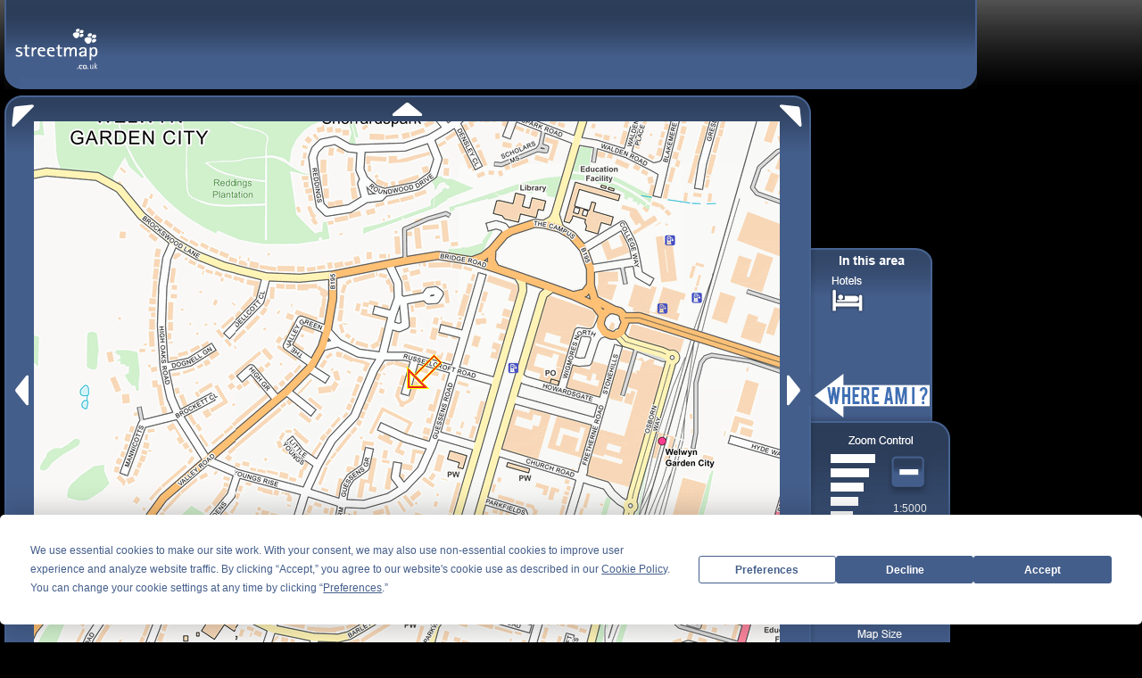

--- FILE ---
content_type: text/plain; charset=utf-8
request_url: https://streetmap.co.uk/map/ajaxtpm?tl=522750|212250|522750|212750|522750|213250|522750|213750|523250|212250|523250|212750|523250|213250|523250|213750|523750|212250|523750|212750|523750|213250|523750|213750|524250|212250|524250|212750|524250|213250|524250|213750&z=110&tp=b
body_size: 874
content:
ItemCount|16
110_522750_212250@69&type=U&street=Y@TL21SW54.gif@2
110_522750_212750@79&type=U&street=Y@TL21SW55.gif@2
110_522750_213250@89&type=U&street=Y@TL21SW56.gif@2
110_522750_213750@99&type=U&street=Y@TL21SW57.gif@2
110_523250_212250@01&type=U&street=Y@TL21SW64.gif@2
110_523250_212750@01&type=U&street=Y@TL21SW65.gif@2
110_523250_213250@01&type=U&street=Y@TL21SW66.gif@2
110_523250_213750@01&type=U&street=Y@TL21SW67.gif@2
110_523750_212250@01&type=U&street=Y@TL21SW74.gif@2
110_523750_212750@01&type=U&street=Y@TL21SW75.gif@2
110_523750_213250@01&type=U&street=Y@TL21SW76.gif@2
110_523750_213750@01&type=U&street=Y@TL21SW77.gif@2
110_524250_212250@21&type=U&street=Y@TL21SW84.gif@2
110_524250_212750@21&type=U&street=Y@TL21SW85.gif@2
110_524250_213250@21&type=U&street=Y@TL21SW86.gif@2
110_524250_213750@21&type=U&street=Y@TL21SW87.gif@2
